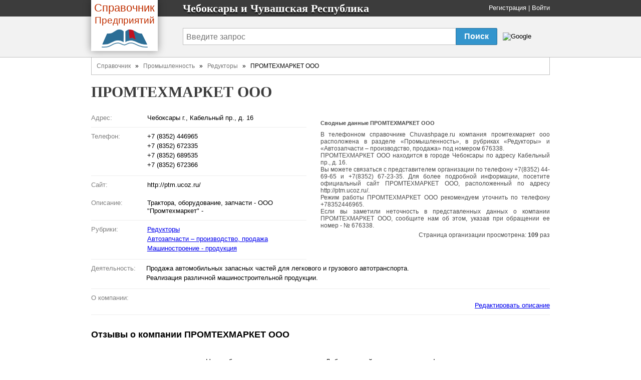

--- FILE ---
content_type: text/html
request_url: https://chuvashpage.ru/firms/676338-promtehmarket-ooo
body_size: 5747
content:
<!DOCTYPE html>
<html>
<head>
  <title>
    ПРОМТЕХМАРКЕТ ООО - Чебоксары и Чувашская Республика
  </title>

  <meta http-equiv="content-type" content="text/html; charset=utf-8" />
  <link href="/assets/favicon.ico" rel="shortcut icon" type="image/vnd.microsoft.icon" />
  <meta name='Description' content='Сфера деятельности ПРОМТЕХМАРКЕТ ООО это Редукторы, организация находится по адресу Чебоксары г., Кабельный пр., д. 16. Посмотреть карту, отзывы, телефоны.'>
  <link href="/assets/application-46f290e5edcfcd89bce9d33951b97434.css" media="all" rel="stylesheet" type="text/css" />
  <script src="/assets/application-48c9a5ae2db81a00ceff3b8db3581833.js" type="text/javascript"></script>
  <script>window.yaContextCb = window.yaContextCb || []</script>
<script src="https://yandex.ru/ads/system/context.js" async></script>

  <meta content="authenticity_token" name="csrf-param" />
<meta content="1CxTbUjrMUMlfDMavOBAbQXNDyU6vCsd/ascOksToug=" name="csrf-token" />
</head>
<body onload="">
<span><div>    <div class='name'>
<div class='fixed_width'>
<div class='logo-book'>
<a href="/" class="transp"><div class='logo-book__name'>
<span class='logo-book-first-word'>Справочник</span>
Предприятий
</div>
<img alt="Телефонный справочник предприятий города Чебоксары" class="logo-book__img" src="/assets/logo-b0e4c1e9ac4527ec394e38693a519d9d.png" />
</a></div>
<p>
Чебоксары и  Чувашская Республика
</p>
<div class='login_panel'>
<div id="toppanel" style=''>
  <noindex>
  <a href="/signup" rel="nofollow">Регистрация</a> |
  <a href="/login" rel="nofollow">Войти</a>
  <script type="text/javascript">login_panel_swap('#toppanel');</script>
  </noindex>
</div>
</div>
</div>
</div>
<div class='search_row '>
<div class='fixed_width'>
<div class='vertical_middle'>
<style type="text/css">
  @import url(https://www.google.com/cse/api/branding.css);
</style>
<form id="cse-search-box" action="/search">
  <table id="sform">
    <tr>
      <td>
        <input type="hidden" name="cx" value="partner-pub-5016794181354502:6883994877" />
        <input type="hidden" name="cof" value="FORID:10" />
        <input type="hidden" name="ie" value="UTF-8" />

        <input id="query" type="text" name="q" placeholder="Введите запрос" />

      </td>
      <td id="srch">
        <input id="sub_query" type="submit" value="Поиск" name="sa">
      </td>
      <td id="gbrand">
        <img src="https://www.google.com/cse/images/google_custom_search_smnar.gif" alt="Google" />
      </td>
    </tr>
  </table>
</form>

</div>
</div>
</div>

</div>
    <div id="doc4">
<span class='sinogram'>
<div>          <div id="bd">
              <div class='breadcrumbs-v1'><a href="/">Справочник</a>&nbsp&nbsp » &nbsp&nbsp<a href="/branches/10-promyishlennost">Промышленность</a>&nbsp&nbsp » &nbsp&nbsp<a href="/rubrics/274-reduktoryi">Редукторы</a>&nbsp&nbsp » &nbsp&nbspПРОМТЕХМАРКЕТ ООО</div>

            <div class='header-name'>
  <h1 class='height_big'>
    ПРОМТЕХМАРКЕТ ООО
  </h1>
</div>


            <div id='main-content'>
              <div id="error_div_id" class="flash error message"></div>
              <div id="notice_div_id" class="flash notice message"></div>
              <script type="text/javascript">init_flash();</script>

              <index>
                
<div class="ad-block">
  
</div>

<table id='firm_info' itemtype="http://schema.org/LocalBusiness" itemscope="">
<tr>
<td class='firm_lft'>


  <dl class="firm_data">

    <dt>Адрес:</dt>
    <dd itemprop="address" itemscope="" itemtype="http://schema.org/PostalAddress">
      <span itemprop="streetAddress" >Чебоксары г., Кабельный пр., д. 16</span>
      
    </dd>
    <hr>

    <dt>Телефон:</dt>
    <dd>
          <li style="list-style-type: none;">
            <span itemprop="telephone">+7 (8352) 446965</span>
            
          </li>
          <li style="list-style-type: none;">
            <span itemprop="telephone">+7 (8352) 672335</span>
            
          </li>
          <li style="list-style-type: none;">
            <span itemprop="telephone">+7 (8352) 689535</span>
            
          </li>
          <li style="list-style-type: none;">
            <span itemprop="telephone">+7 (8352) 672366</span>
            
          </li>
    </dd>
    <hr>


    <dt>Сайт:</dt>
    <dd>
      http://ptm.ucoz.ru/
    </dd>
            <dt>Описание:</dt>
            <dd>Трактора, оборудование, запчасти - ООО &quot;Промтехмаркет&quot; -</dd>
    <hr>

    <dt>Рубрики:</dt>
    <dd>
      <ul>
            <li><a href="/rubrics/274-reduktoryi">Редукторы</a></li>
            <li><a href="/rubrics/375-avtozapchasti-proizvodstvo-prodazha">Автозапчасти – производство, продажа</a></li>
            <li><a href="/rubrics/781-mashinostroenie-produktsiya">Машиностроение - продукция</a></li>
      </ul>
    </dd>
    <hr>

  </dl>

</td>
<td id='map_holder'>

  <div class='subinfo jf'>
  <h2>Сводные данные ПРОМТЕХМАРКЕТ ООО</h2>
  <div itemprop="description">
    <p>
      В телефонном справочнике Chuvashpage.ru компания промтехмаркет ооо расположена в разделе 
      &laquo;Промышленность&raquo;,
        в рубриках &laquo;Редукторы&raquo; и &laquo;Автозапчасти – производство, продажа&raquo;
      под номером 676338.
    </p>

    <p>
      
      ПРОМТЕХМАРКЕТ ООО находится в городе Чебоксары
       по адресу Кабельный пр., д. 16.
      
      
    </p>

    <p>
      Вы можете связаться с представителем организации по телефону +7(8352) 44-69-65 и +7(8352) 67-23-35. Для более подробной информации, посетите официальный сайт ПРОМТЕХМАРКЕТ ООО, расположенный по адресу http://ptm.ucoz.ru/.
    </p>
      <p>
        Режим работы ПРОМТЕХМАРКЕТ ООО рекомендуем уточнить по телефону +78352446965.
      </p>
    <p>
      Если вы заметили неточность в представленных данных о компании ПРОМТЕХМАРКЕТ ООО,
      сообщите нам об этом, указав при обращении ее номер - № 676338.
    </p>
  </div>
  <div title='Счетчик обновляется раз в день' class="margin-top-5 align-right"> Cтраница организации просмотрена: <b>109</b> раз </div>
</div>


</td>
</tr>

<tr>
  <td colspan='2'>
    <dl class='firm_data fd_width'>
      <dt>Деятельность:</dt>
      <dd>
        <ul>
              <li>Продажа автомобильных запасных частей для легкового и грузового автотранспорта.</li>
              <li>Реализация различной машиностроительной продукции.</li>
        </ul>
      </dd>
       <hr>
      <dt>О компании:</dt>
      <dd>
        

        <noindex>
          <div id="desc-editor" style="position: fixed; opacity: 1; z-index: 11000; top: 100px;"></div>
          <a href="javascript:void(0)" id="desc-edit" rel='nofollow'>Редактировать описание</a>
          <script>
              $(function() {
                $('#desc-editor').jqm({ajax: '/firms/676338-promtehmarket-ooo/content_editor', trigger: '#desc-edit'});
              });
          </script>
        </noindex>
      </dd>
      <hr>
    </dl>
  </td>
</tr>

<tr>
  <td colspan='2' class='reviews'>
    <script type="text/javascript">
  //<![CDATA[
  jQuery(function($) {
    $("#review-toggle-link")
        .bind("ajax:success", function(event, data, status, xhr) {
          $("#reviewform").html(data);
          $('#reviewform').toggle('blind',{},700);
          //$('#review-toggle').html('');
        })
        .bind("ajax:error", function (xhr, status, error) {
          alert(status);
          alert(error);
        })
        .bind("ajax:beforeSend", function() {
          $("#review-toggle").detach(); // Or it will be removed BEFORE it can call success event
          $('#review-toggle').html('<img src=\"/assets/ajax.gif\" alt=\"Идет загрузка...\" />');
        })
  });
  //]]>
</script>
<h2>Отзывы о компании <span itemprop="name">ПРОМТЕХМАРКЕТ ООО</span></h2>
<div id="review-container">
    <div id='noreviews'>
    Не опубликовано ни одного отзыва. Добавьте свой отзыв о компании!
  </div>

</div>

<div style='clear:both'>
  <div id="review-toggle">
    <noindex>
    <a href="/firm_reviews/new?firm_id=676338" data-method="get" data-remote="true" id="review-toggle-link" rel="nofollow">Добавить отзыв</a>
    </noindex>
  </div>
  <div id="review-message"></div>
  <div id='reviewform' style='display:none'></div>
</div>
  </td>
</tr>

  <tr class='near_firms'>
  <td colspan='2'>
    В рубрике "Редукторы" также находятся следующие организации:<br />
  </td>
</tr>
  <tr class='near_firms'>
      <td class='near_firm_data' style='width:50%'>
        <a href="/firms/678932-rdr-holding-fpk-ooo">РДР-ХОЛДИНГ ФПК ООО</a>
        <br />
        Адрес: Чебоксары г., Хозяйственный пр., д. 7А
      </td>
      <td class='near_firm_data' style='width:50%'>
        <a href="/firms/96651-bulat-pkp">БУЛАТ ПКП</a>
        <br />
        Адрес: 428000, Чебоксары, Тракторостроителей просп., д. 6, оф. 206
      </td>
  </tr>
</tr>
  <tr class='near_firms'>
      <td class='near_firm_data' style='width:50%'>
        <a href="/firms/30286-opttorgservis-mk">ОПТТОРГСЕРВИС МК</a>
        <br />
        Адрес: 428000, Чебоксары, Гладкова ул., д. 9, оф. 312
      </td>
      <td class='near_firm_data' style='width:50%'>
        <a href="/firms/676338-promtehmarket-ooo">ПРОМТЕХМАРКЕТ ООО</a>
        <br />
        Адрес: Чебоксары г., Кабельный пр., д. 16
      </td>
  </tr>
</tr>
  <tr class='near_firms'>
      <td class='near_firm_data' style='width:50%'>
        <a href="/firms/678932-rdr-holding-fpk-ooo">РДР-ХОЛДИНГ ФПК ООО</a>
        <br />
        Адрес: Чебоксары г., Хозяйственный пр., д. 7А
      </td>
  </tr>
</tr>

  <tr class='near_firms'>
  <td colspan='2'>
    В рубрике "Автозапчасти – производство, продажа" также находятся следующие организации:<br />
  </td>
</tr>
  <tr class='near_firms'>
      <td class='near_firm_data' style='width:50%'>
        <a href="/firms/676295-avtofurgon-ooo">АВТОФУРГОН ООО</a>
        <br />
        Адрес: Козловка г., Карла Маркса ул., д. 1
      </td>
      <td class='near_firm_data' style='width:50%'>
        <a href="/firms/676311-kombinat-avtomobilnyih-furgonov-oao">КОМБИНАТ АВТОМОБИЛЬНЫХ ФУРГОНОВ ОАО</a>
        <br />
        Адрес: Шумерля г., Ленина ул., д. 21А
      </td>
  </tr>
</tr>
  <tr class='near_firms'>
      <td class='near_firm_data' style='width:50%'>
        <a href="/firms/676263-1000-avtozapchastey">1000 АВТОЗАПЧАСТЕЙ</a>
        <br />
        Адрес: Чебоксары г., Мира просп., д. 98
      </td>
      <td class='near_firm_data' style='width:50%'>
        <a href="/firms/676283-quattro">QUATTRO</a>
        <br />
        Адрес: Чебоксары г., Горького просп., д. 13/22
      </td>
  </tr>
</tr>
  <tr class='near_firms'>
      <td class='near_firm_data' style='width:50%'>
        <a href="/firms/676328-avrora-ooo">АВРОРА ООО</a>
        <br />
        Адрес: Чебоксары г., Николаева ул., д. 18
      </td>
      <td class='near_firm_data' style='width:50%'>
        <a href="/firms/61344-avtomir-firma">АВТОМИР ФИРМА</a>
        <br />
        Адрес: 428005, Чебоксары, Складской пр., д. 4/1
      </td>
  </tr>
</tr>
  <tr class='near_firms'>
      <td class='near_firm_data' style='width:50%'>
        <a href="/firms/80340-avtotraktorspetstehnika">АВТОТРАКТОРСПЕЦТЕХНИКА</a>
        <br />
        Адрес: 428010, Чебоксары, а/я 46
      </td>
      <td class='near_firm_data' style='width:50%'>
        <a href="/firms/114676-avtofiltr-td">АВТОФИЛЬТР ТД</a>
        <br />
        Адрес: 428000, Чебоксары, Хевешская ул., д. 16а
      </td>
  </tr>
</tr>
  <tr class='near_firms'>
      <td class='near_firm_data' style='width:50%'>
        <a href="/firms/116156-avto-magazin">АВТО МАГАЗИН</a>
        <br />
        Адрес: 428000, Чебоксары, Гузовского ул., д. 40
      </td>
      <td class='near_firm_data' style='width:50%'>
        <a href="/firms/676290-avtomarket">АВТОМАРКЕТ</a>
        <br />
        Адрес: Чебоксары г., Московский просп., д. 10
      </td>
  </tr>
</tr>
  <tr class='near_firms'>
      <td class='near_firm_data' style='width:50%'>
        <a href="/firms/676284-avtograd">АВТОГРАД</a>
        <br />
        Адрес: Чебоксары г., Базовый пр., д. 5
      </td>
      <td class='near_firm_data' style='width:50%'>
        <a href="/firms/676268-avtoray">АВТОРАЙ</a>
        <br />
        Адрес: Чебоксары г., Текстильщиков ул., д. 10
      </td>
  </tr>
</tr>
  <tr class='near_firms'>
      <td class='near_firm_data' style='width:50%'>
        <a href="/firms/676287-avtozapchasti">АВТОЗАПЧАСТИ</a>
        <br />
        Адрес: Чебоксары г., Кривова ул., д. 4
      </td>
      <td class='near_firm_data' style='width:50%'>
        <a href="/firms/676292-avtopromdetal-ooo">АВТОПРОМДЕТАЛЬ ООО</a>
        <br />
        Адрес: Чебоксары г., Гражданская ул., д. 53
      </td>
  </tr>
</tr>
  <tr class='near_firms'>
      <td class='near_firm_data' style='width:50%'>
        <a href="/firms/676288-avtozapchasti">АВТОЗАПЧАСТИ</a>
        <br />
        Адрес: Чебоксары г., И. Яковлева просп., д. 6
      </td>
      <td class='near_firm_data' style='width:50%'>
        <a href="/firms/676289-avtoimport-ooo">АВТОИМПОРТ ООО</a>
        <br />
        Адрес: Чебоксары г., Урукова ул., д. 19
      </td>
  </tr>
</tr>

  <tr class='near_firms'>
  <td colspan='2'>
    В рубрике "Машиностроение - продукция" также находятся следующие организации:<br />
  </td>
</tr>
  <tr class='near_firms'>
      <td class='near_firm_data' style='width:50%'>
        <a href="/firms/678912-avtokomplekt-pkk-zao">АВТОКОМПЛЕКТ ПКК ЗАО</a>
        <br />
        Адрес: Чебоксары г., Водопроводная ул., д. 15
      </td>
      <td class='near_firm_data' style='width:50%'>
        <a href="/firms/678900-arman-ooo">АРМАН ООО</a>
        <br />
        Адрес: Чебоксары г., Цивильская ул., д. 13/1
      </td>
  </tr>
</tr>
  <tr class='near_firms'>
      <td class='near_firm_data' style='width:50%'>
        <a href="/firms/678901-dako-ooo">ДАКО ООО</a>
        <br />
        Адрес: Чебоксары г., Хузангая ул., д. 14
      </td>
      <td class='near_firm_data' style='width:50%'>
        <a href="/firms/678913-zavod-instrumentalnyiy">ЗАВОД ИНСТРУМЕНТАЛЬНЫЙ</a>
        <br />
        Адрес: Чебоксары г., Хузангая ул., д. 26Б
      </td>
  </tr>
</tr>
  <tr class='near_firms'>
      <td class='near_firm_data' style='width:50%'>
        <a href="/firms/678899-inkvadroservis-ooo">ИНКВАДРОСЕРВИС ООО</a>
        <br />
        Адрес: Чебоксары г., Николаева ул., д. 21
      </td>
      <td class='near_firm_data' style='width:50%'>
        <a href="/firms/678400-inspro-ooo">ИНСПРО ООО</a>
        <br />
        Адрес: 428005, Чебоксары г., И. Яковлева просп., д. 1
      </td>
  </tr>
</tr>
  <tr class='near_firms'>
      <td class='near_firm_data' style='width:50%'>
        <a href="/firms/678915-korporatsiya-povolzhe-zao">КОРПОРАЦИЯ ПОВОЛЖЬЕ ЗАО</a>
        <br />
        Адрес: Чебоксары г., Мира просп., д. 9
      </td>
      <td class='near_firm_data' style='width:50%'>
        <a href="/firms/678916-lestehservis-ooo">ЛЕСТЕХСЕРВИС ООО</a>
        <br />
        Адрес: Чебоксары г., Пирогова ул., д. 16, оф. 426
      </td>
  </tr>
</tr>
  <tr class='near_firms'>
      <td class='near_firm_data' style='width:50%'>
        <a href="/firms/678920-promtehsnab-ooo">ПРОМТЕХСНАБ ООО</a>
        <br />
        Адрес: Чебоксары г., Монтажный пр., д. 19
      </td>
      <td class='near_firm_data' style='width:50%'>
        <a href="/firms/678919-prompriborkomplekt">ПРОМПРИБОРКОМПЛЕКТ</a>
        <br />
        Адрес: Чебоксары г., Соляное пр., д. 5
      </td>
  </tr>
</tr>
  <tr class='near_firms'>
      <td class='near_firm_data' style='width:50%'>
        <a href="/firms/676473-promtraktor-oao">ПРОМТРАКТОР ОАО</a>
        <br />
        Адрес: Чебоксары г., Тракторостроителей просп., д. 101
      </td>
      <td class='near_firm_data' style='width:50%'>
        <a href="/firms/678904-remsnab-traktor-ooo">РЕМСНАБ-ТРАКТОР ООО</a>
        <br />
        Адрес: Чебоксары г., Хузангая ул., д. 14, оф. 510
      </td>
  </tr>
</tr>
  <tr class='near_firms'>
      <td class='near_firm_data' style='width:50%'>
        <a href="/firms/678911-rosbiznes-itpk-ooo">РОСБИЗНЕС ИТПК ООО</a>
        <br />
        Адрес: Чебоксары г., д. 35, Лапсарский Проезд
      </td>
      <td class='near_firm_data' style='width:50%'>
        <a href="/firms/678921-salyut-ooo">САЛЮТ ООО</a>
        <br />
        Адрес: Чебоксары г., Мира просп., д. 52
      </td>
  </tr>
</tr>
  <tr class='near_firms'>
      <td class='near_firm_data' style='width:50%'>
        <a href="/firms/678905-soyuz-trak-ooo">СОЮЗ-ТРАК ООО</a>
        <br />
        Адрес: Чебоксары г., Дорожный пр., д. 16
      </td>
      <td class='near_firm_data' style='width:50%'>
        <a href="/firms/678906-stropeks">СТРОПЭКС</a>
        <br />
        Адрес: Чебоксары г., Чернышевского ул., д. 20
      </td>
  </tr>
</tr>



</table>

<script type="text/javascript">
  /*adm_edit_firm_content('.cinfo', '676338');*/
  adm_edit_link_firm('676338');

  $('#qr-trigger').mouseover(function() {
      $('#qrcode_img').css("display", 'block');
  }).mouseout(function() {
      $('#qrcode_img').css("display", 'none');
  });
</script>


<script type="text/javascript"><!--//--><![CDATA[//><!--
  var src = "/firms/676338/count_visit?s=9cb818283fe78ac9e3d7ab93455f1b83"
  window.onload = addTrackingImage(src);
//--><!]]></script>
              </index>
            </div>
          </div>
</div></span><div class='plaiding'>
          <div id="ft">
            <div id='copyright-info'>
  <div id='copy-links'>
   <a href='/contact' rel='nofollow'>Связаться</a>
   <a href='/main/tos' rel='nofollow'>Политика конфиденциальности</a>
    <div class='ft'>
      База данных сайта Chuvashpage содержит 5699
      организаций.
      Последнее обновление: 2023-22-10.
      © 2007-2023
    </div>
  </div>
</div>

<noindex _moz-userdefined=""><!-- dont index counters start -->



<div style='text-align:right;padding-right:50px'>
<!--LiveInternet counter--><script type="text/javascript"><!--
document.write("<a href='http://www.liveinternet.ru/click' "+
"target=_blank><img src='//counter.yadro.ru/hit?t44.6;r"+
escape(document.referrer)+((typeof(screen)=="undefined")?"":
";s"+screen.width+"*"+screen.height+"*"+(screen.colorDepth?
screen.colorDepth:screen.pixelDepth))+";u"+escape(document.URL)+
";"+Math.random()+
"' alt='' title='LiveInternet' "+
"border='0' width='31' height='31'><\/a>")
//--></script><!--/LiveInternet-->
</div>
</noindex><!-- dont index counters end -->

          </div>
</div>    </div>
</span></body>
</html>
